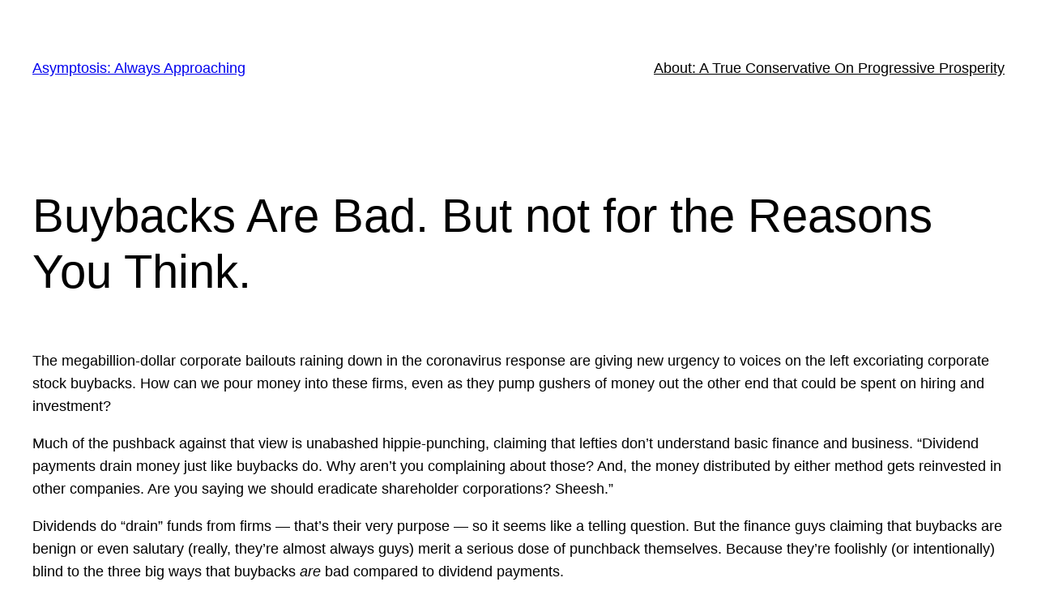

--- FILE ---
content_type: text/html; charset=utf-8
request_url: https://accounts.google.com/o/oauth2/postmessageRelay?parent=https%3A%2F%2Fwww.asymptosis.com&jsh=m%3B%2F_%2Fscs%2Fabc-static%2F_%2Fjs%2Fk%3Dgapi.lb.en.2kN9-TZiXrM.O%2Fd%3D1%2Frs%3DAHpOoo_B4hu0FeWRuWHfxnZ3V0WubwN7Qw%2Fm%3D__features__
body_size: 163
content:
<!DOCTYPE html><html><head><title></title><meta http-equiv="content-type" content="text/html; charset=utf-8"><meta http-equiv="X-UA-Compatible" content="IE=edge"><meta name="viewport" content="width=device-width, initial-scale=1, minimum-scale=1, maximum-scale=1, user-scalable=0"><script src='https://ssl.gstatic.com/accounts/o/2580342461-postmessagerelay.js' nonce="WM8R32rYG-wJTNiZ9cS7ug"></script></head><body><script type="text/javascript" src="https://apis.google.com/js/rpc:shindig_random.js?onload=init" nonce="WM8R32rYG-wJTNiZ9cS7ug"></script></body></html>